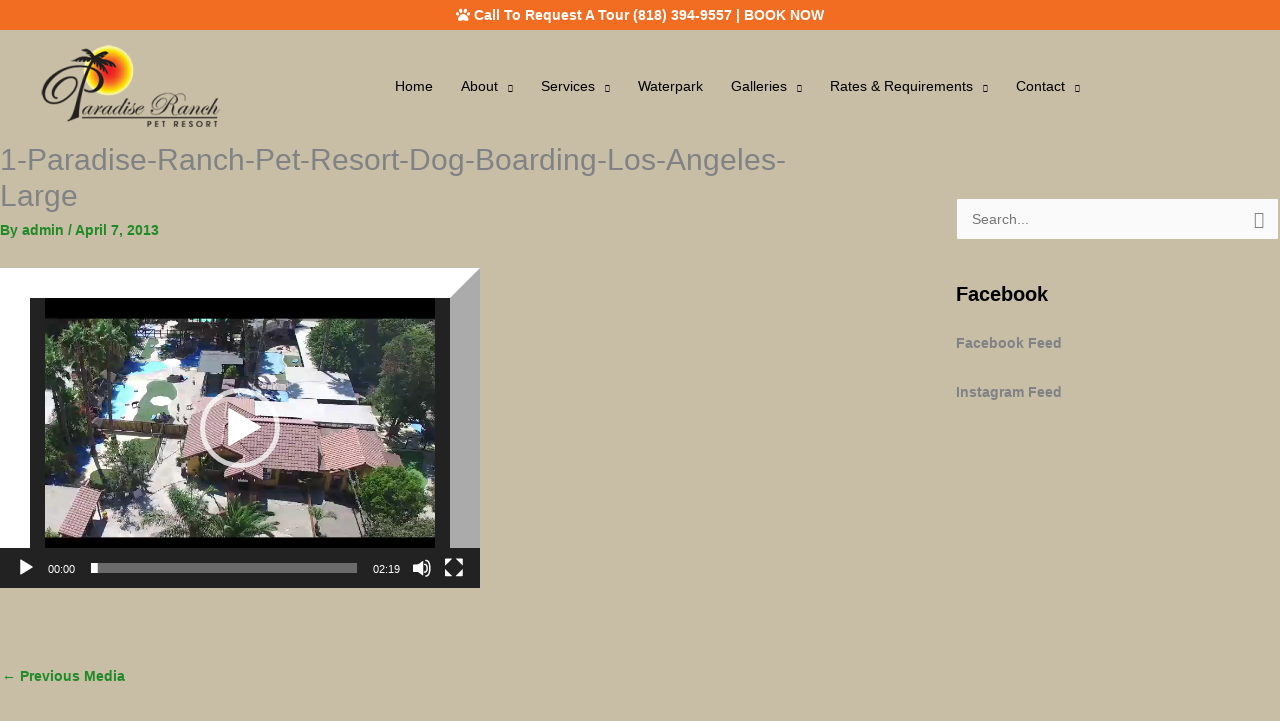

--- FILE ---
content_type: text/css
request_url: https://paradiseranch.net/wp-content/themes/paradiseranch-child/style.css?ver=1.0.0
body_size: 1296
content:
/**
Theme Name: Paradise Ranch Pet Resort
Author: Zilk Media
Author URI: http://zilkmedia.com
Description: Located just north of Burbank & only 20 minutes from downtown Los Angeles, Paradise Ranch is a Luxury Pet Resort, where pets enjoy Cage-Free Boarding, Doggie Day Care, Dog Training & Grooming. We are the first fully-licensed cage-free dog boarding facility in the United States & the originator of the cage-free dog boarding concept! We are much more than a dog boarding kennel, and much more than a dog hotel, and are actually a full-featured dog resort. Paradise Ranch Pet Resort will give your canine companion the best dog day care, doggie boarding, and/or dog training experience, and we do it in a first-class “Resort Style”. You can witness it in our photos and videos, plus you’ll experience it person when you take our tour. We are truly a luxury dog boarding and dog daycare facility. And we have a dog water park!
Version: 1.0.0
License: GNU General Public License v2 or later
License URI: http://www.gnu.org/licenses/gpl-2.0.html
Text Domain: paradise-ranch-pet-resort
Template: astra
*/

body, button, input, select, textarea {
	font-family: 'Open Sans',sans-serif;
	font-weight: 400;
	font-size: 14px;
	font-size: 1rem;
	line-height: 16px;
}

.ast-container {
    margin-left: auto;
    margin-right: auto;
    padding-left: 0px;
    padding-right: 0px;
}

#primary {
    margin: 0;
}

.ast-row {
    margin-left: auto;
    margin-right: auto;
    max-width: 1240px;
}

.header-main-layout-1 .ast-main-header-bar-alignment {
    margin: 0 auto;
}

.wp-video-shortcode video, video.wp-video-shortcode {
	max-width: 100%;
	display: inline-block;
	border: 30px outset #0b88e4;
}

.entry-content h1, h1 {
	color: #808285;
	font-size: 2em;
	line-height: 0.8;
}

.main-header-bar {
    border-bottom-width: 1px;
    border-bottom-color: #0b88e4;
    background-color: #0b88e4;
}

.main-header-bar .ast-container {
	max-width: 1200px;
}

.menu-toggle, button, .ast-button, .button, input#submit, input[type="button"], input[type="submit"], input[type="reset"] {
    border-radius: 2px;
    padding: 10px 40px;
    color: #ffffff;
    border-color: #333;
    background-color: #555;
}

.submenu-with-border ul a {
	border: 1px solid #eaeaea;
	border-top: 0;
	background-color: #0b88e4;
}

.main-header-menu a, .ast-header-custom-item a {
    color: #ffffff;
    font-weight: 700;
}

.main-header-menu li:hover > a, .main-header-menu li:hover > .ast-menu-toggle, .main-header-menu .ast-masthead-custom-menu-items a:hover, .main-header-menu li.focus > a, .main-header-menu li.focus > .ast-menu-toggle, .main-header-menu .current-menu-item > a, .main-header-menu .current-menu-ancestor > a, .main-header-menu .current_page_item > a, .main-header-menu .current-menu-item > .ast-menu-toggle, .main-header-menu .current-menu-ancestor > .ast-menu-toggle, .main-header-menu .current_page_item > .ast-menu-toggle {
    color: #ffcf1e;
    font-weight: 700;
}

.nf-form-title h3 {
    color: #ffffff;
}

.top-info {
	background-color: #000080;
  color: #fff;
	text-align: center;
	font-size: 14px;
	line-height: 30px;
	font-weight: 700;
	font-family: inherit;
	}

.top-info a {
    color: #ffcf1e;
}

.top-info a:hover {
    color: #ffffff;
}

.top-info-alert {
	background-color: #f50e09;
  color: #fff;
	text-align: center;
	font-size: 14px;
	line-height: 30px;
	font-weight: 700;
	font-family: inherit;
	}

.top-info-alert a {
    color: #ffcf1e;
}

.top-info-alert a:hover {
    color: #ffffff;
}

.ast-header-break-point .main-navigation ul li a {
    color: #0b88e4;
}

.ast-header-break-point .main-navigation ul.children li a, .ast-header-break-point .main-navigation ul.sub-menu li a {
    color: #fff;
}

.ast-header-break-point .main-header-bar .main-header-bar-navigation .menu-item-has-children > .ast-menu-toggle, .ast-header-break-point .main-header-bar .main-header-bar-navigation .page_item_has_children > .ast-menu-toggle {
    color: #000;
}

.ast-header-break-point .main-navigation ul .button-custom-menu-item a, .ast-header-break-point .main-navigation ul li a {
    margin-left: 20px;
}

